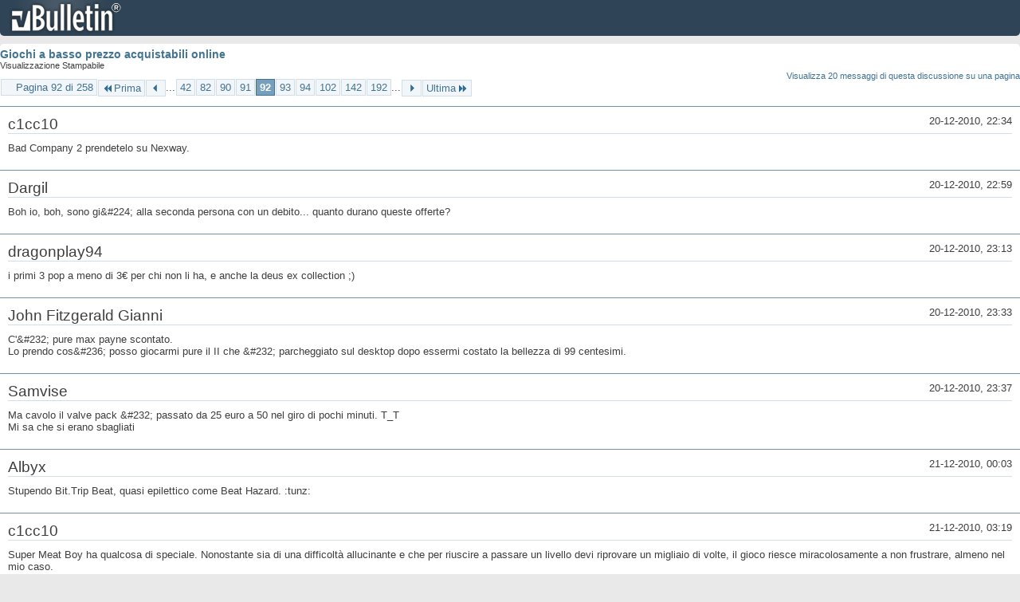

--- FILE ---
content_type: text/html; charset=ISO-8859-1
request_url: https://archivio-gamesurf.tiscali.it/forum/printthread.php?t=78435&s=bc788c4491e4134ea150859fbb96e7b8&pp=20&page=92
body_size: 4763
content:
<!DOCTYPE html PUBLIC "-//W3C//DTD XHTML 1.0 Transitional//EN" "http://www.w3.org/TR/xhtml1/DTD/xhtml1-transitional.dtd">
<html xmlns="http://www.w3.org/1999/xhtml" dir="ltr" lang="it" id="vbulletin_html">
<head>
	<meta http-equiv="Content-Type" content="text/html; charset=ISO-8859-1" />
	<base href="https://archivio-gamesurf.tiscali.it/forum/" /><!--[if IE]></base><![endif]-->
	<meta name="generator" content="vBulletin 4.2.5" />

	
	<link rel="stylesheet" type="text/css" href="clientscript/vbulletin_css/style00023l/main-rollup.css?d=1558961691" />
	<link rel="stylesheet" type="text/css" href="clientscript/vbulletin_css/style00023l/printthread.css?d=1558961691" />
	



	<title> Giochi a basso prezzo acquistabili online</title>
	<link rel="stylesheet" type="text/css" href="clientscript/vbulletin_css/style00023l/additional.css?d=1558961691" />

</head>
<body>

<div class="above_body">
<div id="header" class="floatcontainer">
<div><a name="top" href="index.php?s=e242f2bba726bb833698d0180ee2bd20" class="logo-image"><img src="images/misc/vbulletin4_logo.png" alt="Gamesurf Forum - Powered by vBulletin" /></a></div>
</div>
</div>
<div class="body_wrapper">
<div id="pagetitle">
	<h1><a href="showthread.php?78435-Giochi-a-basso-prezzo-acquistabili-online&amp;s=e242f2bba726bb833698d0180ee2bd20">Giochi a basso prezzo acquistabili online</a></h1>
	<p class="description">Visualizzazione Stampabile</p>
</div>


	<div class="floatcontainer">
		<a class="maxperpage" href="printthread.php?s=e242f2bba726bb833698d0180ee2bd20&amp;t=78435&amp;pp=20">Visualizza 20 messaggi di questa discussione su una pagina</a>
		<div id="pagination_top">
			<form action="printthread.php?t=78435&amp;s=e242f2bba726bb833698d0180ee2bd20&amp;pp=20&amp;page=192" method="get" class="pagination popupmenu nohovermenu">
<input type="hidden" name="t" value="78435" /><input type="hidden" name="s" value="e242f2bba726bb833698d0180ee2bd20" /><input type="hidden" name="pp" value="20" />
	
		<span><a href="javascript://" class="popupctrl">Pagina 92 di 258</a></span>
		
		<span class="first_last"><a rel="start" href="printthread.php?t=78435&amp;s=e242f2bba726bb833698d0180ee2bd20&amp;pp=20" title="Prima Pagina - Risultati da 1 a 20 di 5,143"><img src="images/pagination/first-right.png" alt="Prima" />Prima</a></span>
		
		
		<span class="prev_next"><a rel="prev" href="printthread.php?t=78435&amp;s=e242f2bba726bb833698d0180ee2bd20&amp;pp=20&amp;page=91" title="Pagina Precedente - Risultati da 1,801 a 1,820 di 5,143"><img src="images/pagination/previous-right.png" alt="Precedente" /></a></span>
		
		
		<span class="separator">...</span>
		
		<span><a href="printthread.php?t=78435&amp;s=e242f2bba726bb833698d0180ee2bd20&amp;pp=20&amp;page=42" title="Visualizza risultati da 821 a 840 di 5,143"><!---50-->42</a></span><span><a href="printthread.php?t=78435&amp;s=e242f2bba726bb833698d0180ee2bd20&amp;pp=20&amp;page=82" title="Visualizza risultati da 1,621 a 1,640 di 5,143"><!---10-->82</a></span><span><a href="printthread.php?t=78435&amp;s=e242f2bba726bb833698d0180ee2bd20&amp;pp=20&amp;page=90" title="Visualizza risultati da 1,781 a 1,800 di 5,143">90</a></span><span><a href="printthread.php?t=78435&amp;s=e242f2bba726bb833698d0180ee2bd20&amp;pp=20&amp;page=91" title="Visualizza risultati da 1,801 a 1,820 di 5,143">91</a></span><span class="selected"><a href="javascript://" title="Risultati da 1,821 a 1,840 di 5,143">92</a></span><span><a href="printthread.php?t=78435&amp;s=e242f2bba726bb833698d0180ee2bd20&amp;pp=20&amp;page=93" title="Visualizza risultati da 1,841 a 1,860 di 5,143">93</a></span><span><a href="printthread.php?t=78435&amp;s=e242f2bba726bb833698d0180ee2bd20&amp;pp=20&amp;page=94" title="Visualizza risultati da 1,861 a 1,880 di 5,143">94</a></span><span><a href="printthread.php?t=78435&amp;s=e242f2bba726bb833698d0180ee2bd20&amp;pp=20&amp;page=102" title="Visualizza risultati da 2,021 a 2,040 di 5,143"><!--+10-->102</a></span><span><a href="printthread.php?t=78435&amp;s=e242f2bba726bb833698d0180ee2bd20&amp;pp=20&amp;page=142" title="Visualizza risultati da 2,821 a 2,840 di 5,143"><!--+50-->142</a></span><span><a href="printthread.php?t=78435&amp;s=e242f2bba726bb833698d0180ee2bd20&amp;pp=20&amp;page=192" title="Visualizza risultati da 3,821 a 3,840 di 5,143"><!--+100-->192</a></span>
		
		<span class="separator">...</span>
		
		
		<span class="prev_next"><a rel="next" href="printthread.php?t=78435&amp;s=e242f2bba726bb833698d0180ee2bd20&amp;pp=20&amp;page=93" title="Pagina Successiva - Risultati da 1,841 a 1,860 di 5,143"><img src="images/pagination/next-right.png" alt="Successiva" /></a></span>
		
		
		<span class="first_last"><a href="printthread.php?t=78435&amp;s=e242f2bba726bb833698d0180ee2bd20&amp;pp=20&amp;page=258" title="Ultima Pagina - Risultati da 5,141 a 5,143 di 5,143">Ultima<img src="images/pagination/last-right.png" alt="Ultima" /></a></span>
		
	
	<ul class="popupbody popuphover">
		<li class="formsubmit jumptopage"><label>Vai alla pagina: <input type="text" name="page" size="4" /></label> <input type="submit" class="button" value="Vai" /></li>
	</ul>
</form>
		</div>
	</div>


<ul id="postlist">
	<li class="postbit blockbody" id="post_1">
	<div class="header">
		<div class="datetime">20-12-2010, 22:34</div>
		<span class="username">c1cc10</span>
	</div>
	
	
	<div class="content">
		<blockquote class="restore">Bad Company 2 prendetelo su Nexway.</blockquote>
	</div>
</li><li class="postbit blockbody" id="post_2">
	<div class="header">
		<div class="datetime">20-12-2010, 22:59</div>
		<span class="username">Dargil</span>
	</div>
	
	
	<div class="content">
		<blockquote class="restore">Boh io, boh, sono gi&amp;#224; alla seconda persona con un debito... quanto durano queste offerte?</blockquote>
	</div>
</li><li class="postbit blockbody" id="post_3">
	<div class="header">
		<div class="datetime">20-12-2010, 23:13</div>
		<span class="username">dragonplay94</span>
	</div>
	
	
	<div class="content">
		<blockquote class="restore">i primi 3 pop a meno di 3€ per chi non li ha, e anche la deus ex collection ;)</blockquote>
	</div>
</li><li class="postbit blockbody" id="post_4">
	<div class="header">
		<div class="datetime">20-12-2010, 23:33</div>
		<span class="username">John Fitzgerald Gianni</span>
	</div>
	
	
	<div class="content">
		<blockquote class="restore">C'&amp;#232; pure max payne scontato.<br />
Lo prendo cos&amp;#236; posso giocarmi pure il II che &amp;#232; parcheggiato sul desktop dopo essermi costato la bellezza di 99 centesimi.</blockquote>
	</div>
</li><li class="postbit blockbody" id="post_5">
	<div class="header">
		<div class="datetime">20-12-2010, 23:37</div>
		<span class="username">Samvise</span>
	</div>
	
	
	<div class="content">
		<blockquote class="restore">Ma cavolo il valve pack &amp;#232; passato da 25 euro a 50 nel giro di pochi minuti. T_T<br />
Mi sa che si erano sbagliati</blockquote>
	</div>
</li><li class="postbit blockbody" id="post_6">
	<div class="header">
		<div class="datetime">21-12-2010, 00:03</div>
		<span class="username">Albyx</span>
	</div>
	
	
	<div class="content">
		<blockquote class="restore">Stupendo Bit.Trip Beat, quasi epilettico come Beat Hazard. :tunz:</blockquote>
	</div>
</li><li class="postbit blockbody" id="post_7">
	<div class="header">
		<div class="datetime">21-12-2010, 03:19</div>
		<span class="username">c1cc10</span>
	</div>
	
	
	<div class="content">
		<blockquote class="restore">Super Meat Boy ha qualcosa di speciale. Nonostante sia di una difficoltà allucinante e che per riuscire a passare un livello devi riprovare un migliaio di volte, il gioco riesce miracolosamente a non frustrare, almeno nel mio caso.<br />
Essì, perchè ad ogni tentativo hai la consapevolezza di fare un passettino avanti verso la soluzione. E' l'apprendimento graduale di uno schema mentale e motorio che solo quando si è completato ti porta a terminare un livello con successo. All'inizio ti senti spiazzato, pensi &quot;no dai è impossibile, non ci riuscirò mai&quot; &quot;dove cazzo è sta principessa?!&quot;, poi ad ogni respawn sai di aver appreso quel piccolo movimento, quell'appiglio che ti serve per proseguire...e allora sei motivato ad andare avanti ancora una volta con rinnovato entusiasmo. Ed è questo il meccanismo che preserva dalla frustrazione.<br />
SMB è un piccolo, diabolico gioiello.</blockquote>
	</div>
</li><li class="postbit blockbody" id="post_8">
	<div class="header">
		<div class="datetime">21-12-2010, 05:16</div>
		<span class="username">~Snake Eater</span>
	</div>
	
	
	<div class="content">
		<blockquote class="restore">Aiuta anche il fatto che la musica non ricomincia appena muori, ne so qualcosa.</blockquote>
	</div>
</li><li class="postbit blockbody" id="post_9">
	<div class="header">
		<div class="datetime">21-12-2010, 11:40</div>
		<span class="username">Altheix</span>
	</div>
	
	
	<div class="content">
		<blockquote class="restore"><div class="bbcode_container">
	<div class="bbcode_description">Citazione:</div>
	<div class="bbcode_quote printable">
		<hr />
		
			<div>
				Originariamente Scritto da <strong>c1cc10</strong>
				<a href="showthread.php?s=e242f2bba726bb833698d0180ee2bd20&amp;p=2048458#post2048458" rel="nofollow"><img class="inlineimg" src="images/buttons/viewpost.gif" alt="Visualizza Messaggio" /></a>
			</div>
			<div class="message">Super Meat Boy ha qualcosa di speciale. Nonostante sia di una difficoltà allucinante e che per riuscire a passare un livello devi riprovare un migliaio di volte, il gioco riesce miracolosamente a non frustrare, almeno nel mio caso.<br />
Essì, perchè ad ogni tentativo hai la consapevolezza di fare un passettino avanti verso la soluzione. E' l'apprendimento graduale di uno schema mentale e motorio che solo quando si è completato ti porta a terminare un livello con successo. All'inizio ti senti spiazzato, pensi &quot;no dai è impossibile, non ci riuscirò mai&quot; &quot;dove cazzo è sta principessa?!&quot;, poi ad ogni respawn sai di aver appreso quel piccolo movimento, quell'appiglio che ti serve per proseguire...e allora sei motivato ad andare avanti ancora una volta con rinnovato entusiasmo. Ed è questo il meccanismo che preserva dalla frustrazione.<br />
SMB è un piccolo, diabolico gioiello.</div>
			
		<hr />
	</div>
</div>Descrizione ineccepibile.<br />
L'avevo detto io che era una perla... :blabla:</blockquote>
	</div>
</li><li class="postbit blockbody" id="post_10">
	<div class="header">
		<div class="datetime">21-12-2010, 14:06</div>
		<span class="username">Iappo</span>
	</div>
	
	
	<div class="content">
		<blockquote class="restore"><div class="bbcode_container">
	<div class="bbcode_description">Citazione:</div>
	<div class="bbcode_quote printable">
		<hr />
		
			<div>
				Originariamente Scritto da <strong>John Fitzgerald Gianni</strong>
				<a href="showthread.php?s=e242f2bba726bb833698d0180ee2bd20&amp;p=2048309#post2048309" rel="nofollow"><img class="inlineimg" src="images/buttons/viewpost.gif" alt="Visualizza Messaggio" /></a>
			</div>
			<div class="message">Mi è arrivata la mail col codice qualche settimana fa.<br />
Quella di questo invece oggi.</div>
			
		<hr />
	</div>
</div>Non ho mica capito.<br />
Io comprati il primo humble indie bundle qualche mese fa. Ho una mail da qualche parte con il codice per scaricare dal sito là questi giochi. Dovrei avere anche una mail che mi dia il codice per attivarli su steam?</blockquote>
	</div>
</li><li class="postbit blockbody" id="post_11">
	<div class="header">
		<div class="datetime">21-12-2010, 14:38</div>
		<span class="username">Flaming Eternity</span>
	</div>
	
	
	<div class="content">
		<blockquote class="restore"><div class="bbcode_container">
	<div class="bbcode_description">Citazione:</div>
	<div class="bbcode_quote printable">
		<hr />
		
			<div>
				Originariamente Scritto da <strong>Jack_</strong>
				<a href="showthread.php?s=e242f2bba726bb833698d0180ee2bd20&amp;p=2048330#post2048330" rel="nofollow"><img class="inlineimg" src="images/buttons/viewpost.gif" alt="Visualizza Messaggio" /></a>
			</div>
			<div class="message">Su Nexway a 9</div>
			
		<hr />
	</div>
</div>Quanto dura st' offerta?<br />
<br />
Non sembra avere limiti di tempo, sticazz lo prendo su Nexway dunque. :D</blockquote>
	</div>
</li><li class="postbit blockbody" id="post_12">
	<div class="header">
		<div class="datetime">21-12-2010, 17:49</div>
		<span class="username">Jack_</span>
	</div>
	
	
	<div class="content">
		<blockquote class="restore"><div class="bbcode_container">
	<div class="bbcode_description">Citazione:</div>
	<div class="bbcode_quote printable">
		<hr />
		
			<div>
				Originariamente Scritto da <strong>Flaming Eternity</strong>
				<a href="showthread.php?s=e242f2bba726bb833698d0180ee2bd20&amp;p=2048565#post2048565" rel="nofollow"><img class="inlineimg" src="images/buttons/viewpost.gif" alt="Visualizza Messaggio" /></a>
			</div>
			<div class="message">Quanto dura st' offerta?<br />
<br />
Non sembra avere limiti di tempo, sticazz lo prendo su Nexway dunque. :D</div>
			
		<hr />
	</div>
</div>Io l'ho appena preso, lo lascio in download stanotte :sisi:</blockquote>
	</div>
</li><li class="postbit blockbody" id="post_13">
	<div class="header">
		<div class="datetime">21-12-2010, 18:05</div>
		<span class="username">Alessandro330</span>
	</div>
	
	
	<div class="content">
		<blockquote class="restore"><div class="bbcode_container">
	<div class="bbcode_description">Citazione:</div>
	<div class="bbcode_quote printable">
		<hr />
		
			<div>
				Originariamente Scritto da <strong>c1cc10</strong>
				<a href="showthread.php?s=e242f2bba726bb833698d0180ee2bd20&amp;p=2048458#post2048458" rel="nofollow"><img class="inlineimg" src="images/buttons/viewpost.gif" alt="Visualizza Messaggio" /></a>
			</div>
			<div class="message">Super Meat Boy ha qualcosa di speciale. Nonostante sia di una difficolt&amp;#224; allucinante e che per riuscire a passare un livello devi riprovare un migliaio di volte, il gioco riesce miracolosamente a non frustrare, almeno nel mio caso.<br />
Ess&amp;#236;, perch&amp;#232; ad ogni tentativo hai la consapevolezza di fare un passettino avanti verso la soluzione. E' l'apprendimento graduale di uno schema mentale e motorio che solo quando si &amp;#232; completato ti porta a terminare un livello con successo. All'inizio ti senti spiazzato, pensi &quot;no dai &amp;#232; impossibile, non ci riuscir&amp;#242; mai&quot; &quot;dove cazzo &amp;#232; sta principessa?!&quot;, poi ad ogni respawn sai di aver appreso quel piccolo movimento, quell'appiglio che ti serve per proseguire...e allora sei motivato ad andare avanti ancora una volta con rinnovato entusiasmo. Ed &amp;#232; questo il meccanismo che preserva dalla frustrazione.<br />
SMB &amp;#232; un piccolo, diabolico gioiello.</div>
			
		<hr />
	</div>
</div>Anche in Robot Unicorn Attack era cos&amp;#236; :sisi:<br />
<br />
Preso il FEAR complete pack a 9 euri, finalmente posso giocarmeli tutti :-Q__</blockquote>
	</div>
</li><li class="postbit blockbody" id="post_14">
	<div class="header">
		<div class="datetime">21-12-2010, 18:07</div>
		<span class="username">c1cc10</span>
	</div>
	
	
	<div class="content">
		<blockquote class="restore"><div class="bbcode_container">
	<div class="bbcode_description">Citazione:</div>
	<div class="bbcode_quote printable">
		<hr />
		
			<div>
				Originariamente Scritto da <strong>Alessandro330</strong>
				<a href="showthread.php?s=e242f2bba726bb833698d0180ee2bd20&amp;p=2048725#post2048725" rel="nofollow"><img class="inlineimg" src="images/buttons/viewpost.gif" alt="Visualizza Messaggio" /></a>
			</div>
			<div class="message">Anche in Robot Unicorn Attack era così :sisi:<br /></div>
			
		<hr />
	</div>
</div>Capisco.<br />
Comunque sappi che nulla cambia, noi non abbiamo pregiudizi.</blockquote>
	</div>
</li><li class="postbit blockbody" id="post_15">
	<div class="header">
		<div class="datetime">21-12-2010, 18:15</div>
		<span class="username">Albyx</span>
	</div>
	
	
	<div class="content">
		<blockquote class="restore"><div class="bbcode_container">
	<div class="bbcode_description">Citazione:</div>
	<div class="bbcode_quote printable">
		<hr />
		
			<div>
				Originariamente Scritto da <strong>c1cc10</strong>
				<a href="showthread.php?s=e242f2bba726bb833698d0180ee2bd20&amp;p=2048728#post2048728" rel="nofollow"><img class="inlineimg" src="images/buttons/viewpost.gif" alt="Visualizza Messaggio" /></a>
			</div>
			<div class="message">Capisco.<br />
Comunque sappi che nulla cambia, noi non abbiamo pregiudizi.</div>
			
		<hr />
	</div>
</div>Ahahahahah, c1cc10 ftw! :rotfl:</blockquote>
	</div>
</li><li class="postbit blockbody" id="post_16">
	<div class="header">
		<div class="datetime">21-12-2010, 18:20</div>
		<span class="username">Mirmidon</span>
	</div>
	
	
	<div class="content">
		<blockquote class="restore"><div class="bbcode_container">
	<div class="bbcode_description">Citazione:</div>
	<div class="bbcode_quote printable">
		<hr />
		
			<div>
				Originariamente Scritto da <strong>c1cc10</strong>
				<a href="showthread.php?s=e242f2bba726bb833698d0180ee2bd20&amp;p=2048728#post2048728" rel="nofollow"><img class="inlineimg" src="images/buttons/viewpost.gif" alt="Visualizza Messaggio" /></a>
			</div>
			<div class="message">Capisco.<br />
Comunque sappi che nulla cambia, noi non abbiamo pregiudizi.</div>
			
		<hr />
	</div>
</div>:rotfl: :rotfl:</blockquote>
	</div>
</li><li class="postbit blockbody" id="post_17">
	<div class="header">
		<div class="datetime">21-12-2010, 18:33</div>
		<span class="username">Alessandro330</span>
	</div>
	
	
	<div class="content">
		<blockquote class="restore"><div class="bbcode_container">
	<div class="bbcode_description">Citazione:</div>
	<div class="bbcode_quote printable">
		<hr />
		
			<div>
				Originariamente Scritto da <strong>c1cc10</strong>
				<a href="showthread.php?s=e242f2bba726bb833698d0180ee2bd20&amp;p=2048728#post2048728" rel="nofollow"><img class="inlineimg" src="images/buttons/viewpost.gif" alt="Visualizza Messaggio" /></a>
			</div>
			<div class="message">Capisco.<br />
Comunque sappi che nulla cambia, noi non abbiamo pregiudizi.</div>
			
		<hr />
	</div>
</div>Ma non eri tu uno di quelli con il punteggio più alto? :asd:</blockquote>
	</div>
</li><li class="postbit blockbody" id="post_18">
	<div class="header">
		<div class="datetime">21-12-2010, 20:08</div>
		<span class="username">~Snake Eater</span>
	</div>
	
	
	<div class="content">
		<blockquote class="restore">Uh, Witcher a 4 euro.</blockquote>
	</div>
</li><li class="postbit blockbody" id="post_19">
	<div class="header">
		<div class="datetime">21-12-2010, 20:21</div>
		<span class="username">greatfede</span>
	</div>
	
	
	<div class="content">
		<blockquote class="restore"><div class="bbcode_container">
	<div class="bbcode_description">Citazione:</div>
	<div class="bbcode_quote printable">
		<hr />
		
			<div>
				Originariamente Scritto da <strong>~Snake Eater</strong>
				<a href="showthread.php?s=e242f2bba726bb833698d0180ee2bd20&amp;p=2048821#post2048821" rel="nofollow"><img class="inlineimg" src="images/buttons/viewpost.gif" alt="Visualizza Messaggio" /></a>
			</div>
			<div class="message">Uh, Witcher a 4 euro.</div>
			
		<hr />
	</div>
</div>Compratelo tutti, 4 euro &amp;#232; regalato, poche palle.<br />
Un capolavoro del genere al prezzo di una pizza! ^^</blockquote>
	</div>
</li><li class="postbit blockbody" id="post_20">
	<div class="header">
		<div class="datetime">21-12-2010, 20:23</div>
		<span class="username">Samvise</span>
	</div>
	
	
	<div class="content">
		<blockquote class="restore">Lara Croft a 5,10&#8364; e io ho solo 2,52&#8364; nella PP! T_T</blockquote>
	</div>
</li>
</ul>


	<div class="floatcontainer">
		<a class="maxperpage" href="printthread.php?s=e242f2bba726bb833698d0180ee2bd20&amp;t=78435&amp;pp=20">Visualizza 20 messaggi di questa discussione su una pagina</a>
		<div id="pagination_bottom">
			<form action="printthread.php?t=78435&amp;s=e242f2bba726bb833698d0180ee2bd20&amp;pp=20&amp;page=192" method="get" class="pagination popupmenu nohovermenu">
<input type="hidden" name="t" value="78435" /><input type="hidden" name="s" value="e242f2bba726bb833698d0180ee2bd20" /><input type="hidden" name="pp" value="20" />
	
		<span><a href="javascript://" class="popupctrl">Pagina 92 di 258</a></span>
		
		<span class="first_last"><a rel="start" href="printthread.php?t=78435&amp;s=e242f2bba726bb833698d0180ee2bd20&amp;pp=20" title="Prima Pagina - Risultati da 1 a 20 di 5,143"><img src="images/pagination/first-right.png" alt="Prima" />Prima</a></span>
		
		
		<span class="prev_next"><a rel="prev" href="printthread.php?t=78435&amp;s=e242f2bba726bb833698d0180ee2bd20&amp;pp=20&amp;page=91" title="Pagina Precedente - Risultati da 1,801 a 1,820 di 5,143"><img src="images/pagination/previous-right.png" alt="Precedente" /></a></span>
		
		
		<span class="separator">...</span>
		
		<span><a href="printthread.php?t=78435&amp;s=e242f2bba726bb833698d0180ee2bd20&amp;pp=20&amp;page=42" title="Visualizza risultati da 821 a 840 di 5,143"><!---50-->42</a></span><span><a href="printthread.php?t=78435&amp;s=e242f2bba726bb833698d0180ee2bd20&amp;pp=20&amp;page=82" title="Visualizza risultati da 1,621 a 1,640 di 5,143"><!---10-->82</a></span><span><a href="printthread.php?t=78435&amp;s=e242f2bba726bb833698d0180ee2bd20&amp;pp=20&amp;page=90" title="Visualizza risultati da 1,781 a 1,800 di 5,143">90</a></span><span><a href="printthread.php?t=78435&amp;s=e242f2bba726bb833698d0180ee2bd20&amp;pp=20&amp;page=91" title="Visualizza risultati da 1,801 a 1,820 di 5,143">91</a></span><span class="selected"><a href="javascript://" title="Risultati da 1,821 a 1,840 di 5,143">92</a></span><span><a href="printthread.php?t=78435&amp;s=e242f2bba726bb833698d0180ee2bd20&amp;pp=20&amp;page=93" title="Visualizza risultati da 1,841 a 1,860 di 5,143">93</a></span><span><a href="printthread.php?t=78435&amp;s=e242f2bba726bb833698d0180ee2bd20&amp;pp=20&amp;page=94" title="Visualizza risultati da 1,861 a 1,880 di 5,143">94</a></span><span><a href="printthread.php?t=78435&amp;s=e242f2bba726bb833698d0180ee2bd20&amp;pp=20&amp;page=102" title="Visualizza risultati da 2,021 a 2,040 di 5,143"><!--+10-->102</a></span><span><a href="printthread.php?t=78435&amp;s=e242f2bba726bb833698d0180ee2bd20&amp;pp=20&amp;page=142" title="Visualizza risultati da 2,821 a 2,840 di 5,143"><!--+50-->142</a></span><span><a href="printthread.php?t=78435&amp;s=e242f2bba726bb833698d0180ee2bd20&amp;pp=20&amp;page=192" title="Visualizza risultati da 3,821 a 3,840 di 5,143"><!--+100-->192</a></span>
		
		<span class="separator">...</span>
		
		
		<span class="prev_next"><a rel="next" href="printthread.php?t=78435&amp;s=e242f2bba726bb833698d0180ee2bd20&amp;pp=20&amp;page=93" title="Pagina Successiva - Risultati da 1,841 a 1,860 di 5,143"><img src="images/pagination/next-right.png" alt="Successiva" /></a></span>
		
		
		<span class="first_last"><a href="printthread.php?t=78435&amp;s=e242f2bba726bb833698d0180ee2bd20&amp;pp=20&amp;page=258" title="Ultima Pagina - Risultati da 5,141 a 5,143 di 5,143">Ultima<img src="images/pagination/last-right.png" alt="Ultima" /></a></span>
		
	
	<ul class="popupbody popuphover">
		<li class="formsubmit jumptopage"><label>Vai alla pagina: <input type="text" name="page" size="4" /></label> <input type="submit" class="button" value="Vai" /></li>
	</ul>
</form>
		</div>
	</div>

</div>
<div class="below_body">
<div id="footer_time" class="footer_time">Tutti gli orari sono GMT +2. Adesso sono le <span class="time">12:21</span>.</div>

<div id="footer_copyright" class="footer_copyright">
	<!-- Do not remove this copyright notice -->
	Powered by <a href="https://www.vbulletin.com" id="vbulletinlink">vBulletin&reg;</a> Version 4.2.5 <br />Copyright &copy; 2026 vBulletin Solutions Inc. All rights reserved. 
	<!-- Do not remove this copyright notice -->	
</div>
<div id="footer_morecopyright" class="footer_morecopyright">
	<!-- Do not remove cronimage or your scheduled tasks will cease to function -->
	
	<!-- Do not remove cronimage or your scheduled tasks will cease to function -->
	
</div>
 
</div>

</body>
</html>